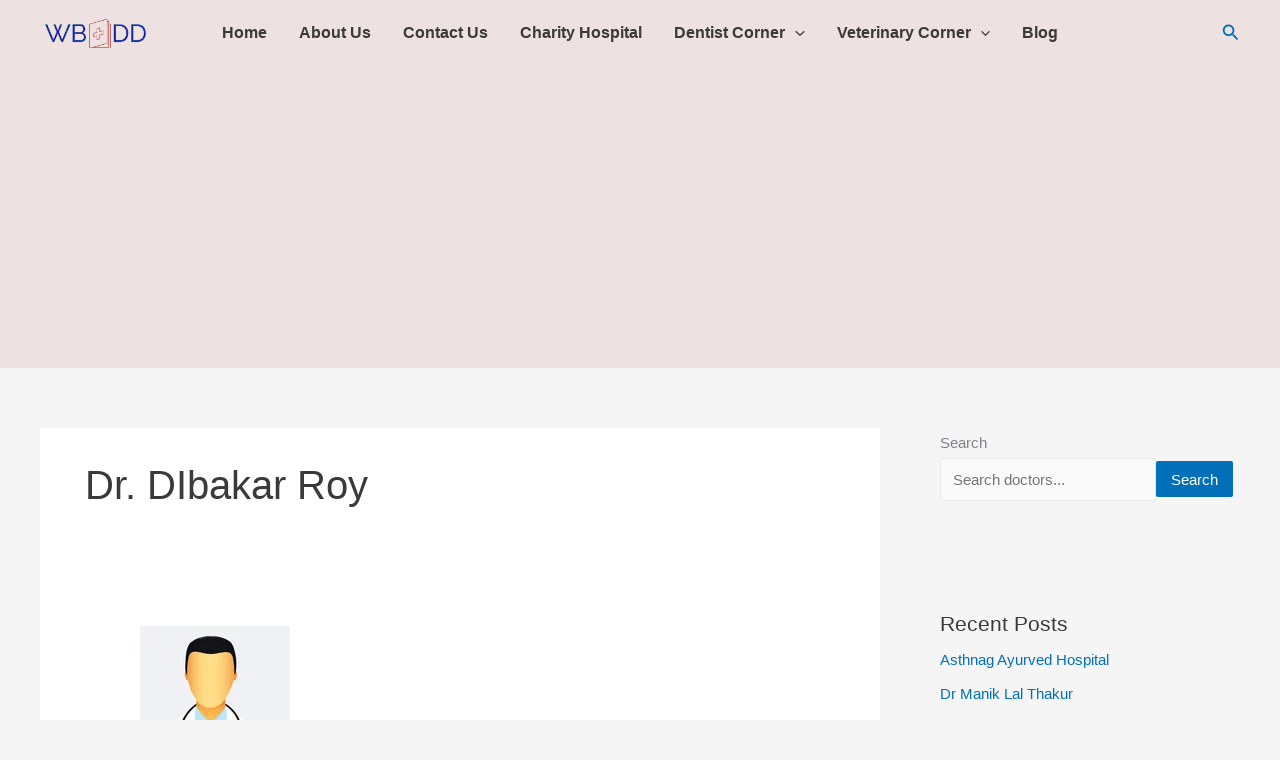

--- FILE ---
content_type: text/html; charset=utf-8
request_url: https://www.google.com/recaptcha/api2/aframe
body_size: 268
content:
<!DOCTYPE HTML><html><head><meta http-equiv="content-type" content="text/html; charset=UTF-8"></head><body><script nonce="LOd81RkL5oBA8WIEfxbrzw">/** Anti-fraud and anti-abuse applications only. See google.com/recaptcha */ try{var clients={'sodar':'https://pagead2.googlesyndication.com/pagead/sodar?'};window.addEventListener("message",function(a){try{if(a.source===window.parent){var b=JSON.parse(a.data);var c=clients[b['id']];if(c){var d=document.createElement('img');d.src=c+b['params']+'&rc='+(localStorage.getItem("rc::a")?sessionStorage.getItem("rc::b"):"");window.document.body.appendChild(d);sessionStorage.setItem("rc::e",parseInt(sessionStorage.getItem("rc::e")||0)+1);localStorage.setItem("rc::h",'1769159306283');}}}catch(b){}});window.parent.postMessage("_grecaptcha_ready", "*");}catch(b){}</script></body></html>